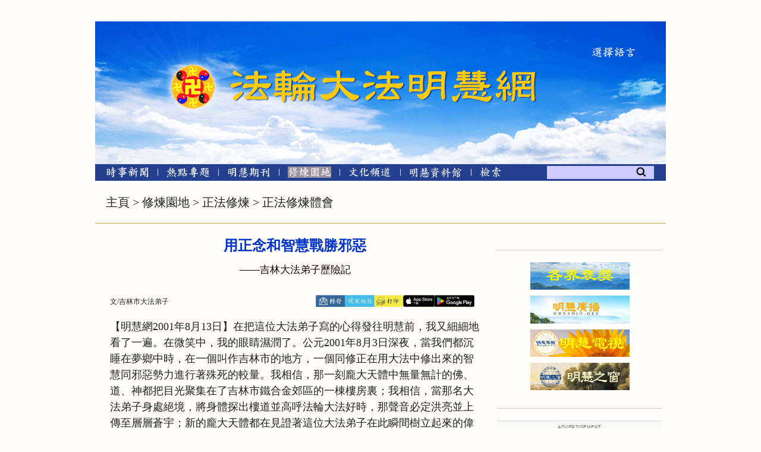

--- FILE ---
content_type: text/html
request_url: https://big5.minghui.org/mh/articles/2001/8/13/14693.html
body_size: 43889
content:
<Html xmlns:cs="urn:cs">
  <head>
    <META http-equiv="Content-Type" content="text/html; charset=utf-8">
    <meta http-equiv="Cache-control" content="max-age=60">
    <meta name="viewport" content="width=device-width, initial-scale=1"><script src="/pub/mobile/Scripts/jquery-1.10.2.js" type="text/javascript"></script><link href="/pub/mobile/Content/bootstrap.css" rel="stylesheet"><script src="/pub/mobile/Scripts/bootstrap.js" type="text/javascript"></script><script src="/pub/cmh2015/js/responsive-navigation.js"></script><title>用正念和智慧戰勝邪惡 【明慧網】</title>
    <meta name="keywords" content="用正念和智慧戰勝邪惡,修煉交流,正法修煉園地,修煉體會,修煉經歷,正念化解迫害">
    <meta name="description" content="【明慧網】公元2001年8月3日深夜，當我們都沉睡在夢鄉中時，在一個叫作吉林市的地方，一個同修正在用大法中修出來的智慧同邪惡勢力進行著殊死的較量。">
    <meta property="og:locale" content="en_US">
    <meta property="og:url" content="https://big5.minghui.org/mh/articles/2001/8/13/14693.html">
    <meta property="og:type" content="article">
    <meta property="og:title" content="用正念和智慧戰勝邪惡">
    <meta property="og:description" content="【明慧網】公元2001年8月3日深夜，當我們都沉睡在夢鄉中時，在一個叫作吉林市的地方，一個同修正在用大法中修出來的智慧同邪惡勢力進行著殊死的較量。">
    <meta property="og:image" content="https://www.minghui.org/">
    <meta property="fb:app_id" content="443222670011622">
    <link rel="canonical" href="https://big5.minghui.org/mh/articles/2001/8/13/14693.html">
    <meta property="og:site_name" content="明慧网 www.minghui.org">
    <meta property="article:tag" content="修煉交流,正法修煉園地,修煉體會,修煉經歷,正念化解迫害">
    <meta property="article:section" content="正法修煉體會">
    <meta property="article:published_time" content="">
    <meta property="article:modified_time" content="2003-09-21T03:48:09">
    <meta name="fburl" content="https://www.facebook.com/sharer/sharer.php?u=https%3a%2f%2fbig5.minghui.org%2fmh%2farticles%2f2001%2f8%2f13%2f14693.html">
    <meta name="twurl" content="https://twitter.com/intent/tweet?text=%e7%94%a8%e6%ad%a3%e5%bf%b5%e5%92%8c%e6%99%ba%e6%85%a7%e6%88%b0%e5%8b%9d%e9%82%aa%e6%83%a1&amp;url=https%3a%2f%2fbig5.minghui.org%2fmh%2farticles%2f2001%2f8%2f13%2f14693.html">
    <meta name="mailtourl" content="mailto:?subject=%e7%94%a8%e6%ad%a3%e5%bf%b5%e5%92%8c%e6%99%ba%e6%85%a7%e6%88%b0%e5%8b%9d%e9%82%aa%e6%83%a1&amp;body=https%3a%2f%2fbig5.minghui.org%2fmh%2farticles%2f2001%2f8%2f13%2f14693.html">
    <meta name="printurl" content="/mh/articles/2001/8/13/14693p.html">   <link rel="shortcut icon" href="/pub/cmh2015/favicons/favicon-64.ico" type="image/x-icon">
<link rel="apple-touch-icon" sizes="57x57" href="/pub/cmh2015/favicons/apple-touch-icon-57.png">
<link rel="apple-touch-icon" sizes="60x60" href="/pub/cmh2015/favicons/apple-touch-icon-60.png">
<link rel="apple-touch-icon" sizes="72x72" href="/pub/cmh2015/favicons/apple-touch-icon-72.png">
<link rel="apple-touch-icon" sizes="76x76" href="/pub/cmh2015/favicons/apple-touch-icon-76.png">
<link rel="apple-touch-icon" sizes="114x114" href="/pub/cmh2015/favicons/apple-touch-icon-114.png">
<link rel="apple-touch-icon" sizes="120x120" href="/pub/cmh2015/favicons/apple-touch-icon-120.png">
<link rel="apple-touch-icon" sizes="144x144" href="/pub/cmh2015/favicons/apple-touch-icon-144.png">
<link rel="apple-touch-icon" sizes="152x152" href="/pub/cmh2015/favicons/apple-touch-icon-152.png">
<link rel="apple-touch-icon" sizes="180x180" href="/pub/cmh2015/favicons/apple-touch-icon-180.png">
<link rel="icon" type="image/png" href="/pub/cmh2015/favicons/favicon-16.png" sizes="16x16">
<link rel="icon" type="image/png" href="/pub/cmh2015/favicons/favicon-32.png" sizes="32x32">
<link rel="icon" type="image/png" href="/pub/cmh2015/favicons/favicon-48.png" sizes="48x48">
<link rel="icon" type="image/png" href="/pub/cmh2015/favicons/favicon-96.png" sizes="96x96">
<link rel="icon" type="image/png" href="/pub/cmh2015/favicons/favicon-128.png" sizes="128x128">
<link rel="icon" type="image/png" href="/pub/cmh2015/favicons/favicon-192.png" sizes="192x192">
<link rel="stylesheet" type="text/css" href="/pub/cmh2015/mastersubsite20210516.css?v=251220b" />
<link rel="stylesheet" type="text/css" href="/pub/p7pmm/p7PMMh04.css" />
<link rel="stylesheet" type="text/css" href="/pub/p7hgm/p7hgm04.css" />
<link rel="stylesheet" type="text/css" href="/pub/p7irm/p7IRM01.css" />
<link rel="stylesheet" type="text/css" href="/pub/cmh2015/css/liquidcarousel.css" />
<script type="text/javascript" src="/pub/scripts/swfobject.js"></script>
<script type="text/javascript" src="/pub/p7pmm/p7PMMscripts.js"></script>
<script type="text/javascript" src="/pub/p7hgm/p7HGMscripts.js"></script>
<script type="text/javascript" src="/pub/p7irm/p7IRMscripts.js"></script>
<script type="text/javascript" src="/pub/cmh2015/js/jquery-1.8.2.js"></script>
<script type="text/javascript" src="/pub/cmh2015/js/jquery-ui-1.9.0.custom.min.js"></script>
<script type="text/javascript" src="/pub/cmh2015/js/jquery-ui-tabs-rotate.js"></script>
<script type="text/javascript" src="/pub/cmh2015/js/jquery.liquidcarousel.js"></script>
<script type="text/javascript" src="/pub/cmh2015/js/fprb.js"></script>
<script type="text/javascript" src="/pub/cmh2015/js/article.js?v=20230303"></script>
<script type="text/javascript" src="/pub/cmh2015/js/postform.js"></script>
<script type="text/javascript" src="/pub/cmh2015/js/adimage.js?v=20230215"></script>
 <link rel="stylesheet" href="/pub/cmh2015/css/jquery-ui.css">
    <link rel="stylesheet" href="/pub/cmh2015/css/jquery-ui.css"><script>
        var copyDic= [];
      </script><script type="text/javascript" src="/mh/articles/2001/8/13/disablecopy.js"></script><script src="/pub/cmh2015/js/responsive-article.js"></script><style>
        .menu41 img {
        background-color: rgb(153,146,158);
        }
         .fade{
        opacity: 1;
        }

      </style>
  </head>
  <body id="14693" class="articlebody">
    <div id="ar_master_container">
      <div id="ar_content">
        <div><!-- --></div>
        <div id="ar_breadcrumb"><a href='/' class='catTitle'>主頁</a> > <a href='/mh/subsite/xlyd/index.html' class='catTitle'>修煉園地</a> > <a href='/mh/subsite/xlyd/index.html#43' class='catTitle'>正法修煉</a> > <a href='/mh/subsite/cat/357/index.html' class='catTitle'>正法修煉體會</a></div>
        <div>
          <hr class="ar_hr">
        </div>
        <div id="ar_container1">
          <div id="newar_container1_1" style="min-height:2000px">
            <div id="ar_article1">
              <div class="ar_articleTitle">
                <h1>用正念和智慧戰勝邪惡</h1>
                <div class="ar_articleSubTitle">
                  <h2>
                        ——吉林大法弟子歷險記</h2>
                </div>
              </div>
              <div id="ar_bArticleContent_OuterFrame">
                <div class="ar_AuthorDate">
                  <div class="ar_authordatedetail">
                    <div class="ar_articleAuthor">文/吉林市大法弟子</div>
                    <div class="ar_Date"></div>
                  </div>
                  <div class="ar_datesocial">
                    <div class="ar_socialcounter">
                      <div class="ar_articleprint">   
<span class="facebooksocial">
   <a href="" target="_blank"><img src="/pub/cmh2015/images/icon_email.png" alt="EMail" /></a>
</span>
<span class="mailtosocial">
	<a href="javascript:void(0);" ><img src="/pub/cmh2015/images/icon_refer.png" alt="轉發"  onclick="myFunction()" /></a>
</span>
<span class="printsocial">
	<a href="" target="_blank"><img src="/pub/cmh2015/images/icon_print.png" alt="打印" /></a>
</span>
<span class="applestore">
	<a href="https://apps.apple.com/us/app/minghui/id1099549702" target="_blank"><img src="/pub/cmh2015/images/ios-app-download.jpg" alt="安裝蘋果智能手機明慧APP" height=20px /></a>
</span>
<span class="googlestore">
	<a href="https://play.google.com/store/apps/details?id=org.minghui.minghui" target="_blank"><img src="/pub/cmh2015/images/android-app-download.png" alt="安裝安卓智能手機明慧APP"  height=20px /></a>
</span> </div>
                    </div>
                  </div>
                </div>
                <div id="ar_bArticleContent" class="ar_articleContent">【明慧網2001年8月13日】在把這位大法弟子寫的心得發往明慧前，我又細細地看了一遍。在微笑中，我的眼睛濕潤了。公元2001年8月3日深夜，當我們都沉睡在夢鄉中時，在一個叫作吉林市的地方，一個同修正在用大法中修出來的智慧同邪惡勢力進行著殊死的較量。我相信，那一刻龐大天體中無量無計的佛、道、神都把目光聚集在了吉林市鐵合金郊區的一棟樓房裏；我相信，當那名大法弟子身處絕境，將身體探出樓道並高呼法輪大法好時，那聲音必定洪亮並上傳至層層蒼宇；新的龐大天體都在見證著這位大法弟子在此瞬間樹立起來的偉大而又永久的威德。無數這樣的大法弟子用他們的實際行動證明了他們無愧於老師對他們作出的評價「偉大的法、偉大的時代在造就著最偉大的覺者。」<p><center>***</center><p>    2001年8月3日晚上，我與功友小劉一起張貼真相傳單，大約23點30分左右，我們在吉林市松江大橋南端張貼時，一輛沒有開任何燈的普通白色轎車毫無聲息地停在我們的身後。「別動，我們是警察！」車裏身穿便衣的惡警兇狠地喊道。可笑，大法弟子怎麼能配合邪惡呢？小劉立即騎上車向北面松江大橋騎去，我則騎車向南。但是由於自行車有一個啟動加速的過程，沒能騎多遠就被一個惡警追上給拽住了。他在後面拽住我的衣服領子不放，我就使勁的掙扎，但是惡警死死的拽住不放，我一直沒能掙開。這時小劉已經騎出去很遠了，其餘的惡警都開車去追小劉了。我一看掙不開，就對這個惡警說：「你知道善惡有報嗎？」他說：「知道。」我說：「那你就應該放了我！」他說：「那可不行。」因為我拒不配合，他就開始狡猾地騙我說：「只要你跟我到派出所寫個保證就行了。」我心裏暗想：決不能讓它們得逞。我想我應該運用功能，我就默想：「定。」可能由於自己當時心態不穩，也存在一些怕心，結果沒有起作用。於是我就繼續掙扎，不讓他輕易地抓住我，同時向過往的出租車大聲喊：「救人啊，救人啊！」心想：「我一定要讓更多的人知道這些惡警的卑劣行徑。」<p>這時又有好幾個惡警衝了過來。這時小劉已經被他們抓回來了，雨點般的拳頭結結實實的打在了我的身上，很快，我被踢倒在地，惡警用腳死死踩著我的頭，有幾個人不斷對我瘋狂的拳打腳踢。我還是堅決不配合、不妥協，用全力掙扎，同時大聲呼喊：「救人啊，救人啊！」不一會周圍就圍上了五六個出租車司機，他們問：「怎麼回事？」惡警們毫不介意地回答了一句：「啊，法輪功。」這些司機們把這些惡警對我拳打腳踢的過程全部看在眼裏。我想，如果出善念，他們可能因此而得救了，因為他們親眼見證了這些邪惡之徒是怎麼對待我們大法弟子的。<p>我還是堅決不配合，繼續掙扎。惡警們就揪我的頭髮，猛踢我的胸口、軟肋等等。我一看他們人多勢眾，心想，我必須另想辦法，這樣硬拼可能是行不通了。於是我停止了掙扎，見我停止了掙扎，他們就用我的皮帶反綁住了我的胳膊。站起身來，我看到了小劉，他的雙手被手銬銬在了身後，我們的目光對視在一起，我們的目光中充滿了慈悲與堅定。從惡警們的言談中我知道，小劉是見到被汽車追趕，匆忙中跳到了橋下的一個大坑中，然後被他們抓住的。<p>「別打暗號！」惡警們喊道，把我和小劉各自分別推入一輛轎車內，一個惡警惡狠狠叫道：「趴在地上！」我想：「我是大法弟子，怎能趴在地上？」我一邊坐起來，一邊說：「趴在這兒太難受。」他用拳頭朝我軟肋「砰」地使勁一拳，又照著我的胸口「砰砰」地猛打：「趴下。」「綁得太緊了，你得給我鬆一下。」我轉移它的注意力，「不行！」惡警狠狠的喊道。但是我已經坐起來了。見我已經坐起來了，它沒再管我，只是問：「你是哪的？」「XX的。」咳，怎麼把單位告訴它了，這不是配合了邪惡了嘛，暗想自己好差勁。這時車向西面的哈達灣方向開去。我用手摸著皮帶，試圖把它退下來，但是綁得確實很緊，退不下來。<p>從他們打我時出拳的力度和用皮帶綁人技巧的熟練程度，我知道這些人絕不是普通的警察。我注意觀察著周圍的動靜，我想我不能放過任何可以脫身的機會。一路上，他們不時和坐在其它轎車裏的他們的人打招呼，途中遇到的轎車竟然有四五輛之多。直到此時，我才進一步了解到這些惡警的邪惡程度！他們所乘坐的車輛竟沒有一輛是警車，全部是極其普通的轎車，而且不開任何燈，任何一輛車在外觀上都看不出來。怪不得吉林市在短短的不到一個月的時間就有十幾名貼材料的大法弟子被它們綁架！<p>我轉向身旁的惡警說：「你們綁得太緊了，給我鬆一下。」他又說：「不行。」我發正念，一定要震斷它！一用力，「砰」的一聲，皮帶被震斷了，聲音很大，可是他們居然沒有聽到！只是司機通過後視鏡注意到我有動作，回過頭來說：「這小子要跑。」回手把車門鎖了。<p>車在鐵合金郊區附近的一棟磚瓦房前停下了，從交談中我知道他們要換車。但直到現在我也沒弄懂，他們究竟要把我帶到哪裏去，為甚麼還用換車？是不是邪惡勢力在吉林市新增了秘密關押大法弟子的地方？於是我們都下了車。下車後我又見到了小劉，我們的目光對視著，目光中依然充滿了慈悲與堅定。他們喊道：「走！」 我想我是應該走了。這時綁我胳膊的皮帶已經被震斷了，鬆了下來，於是我突然邁開大步，向遠處的居民樓跑去。惡警們隨後追來。匆忙中我衝進了一棟居民樓，進來後我暗暗埋怨自己，怎麼這麼笨，跑到死胡同來了。但是無論如何，絕不能讓邪惡得逞，於是我繼續往樓上沖，沖到五樓，我發現窗戶開著，於是爬上窗台，站到了窗戶外面。這時追我的警察也已經沖到了五樓，目瞪口呆地看著幾乎全在樓外的我，邪惡們好像很惜命，誰也不敢冒然上來。<p>「你跳啊，有本事你就跳下去」。<p>「我不會跳下去的，我們大法弟子是不會自殺的。」<p>貌似強大實際膽小如鼠的警察就這樣在窗內揚脖傻看著在窗外的我，誰也不敢上來。<p>外面的車陸陸續續的都上來了，極普通的轎車。一群便衣站在樓前，其中一人喊：「別追了，在五樓！」其中一個頭頭模樣的便衣喊道：「你下來！」我說：「為甚麼要下來？我們煉功有甚麼錯，你們把我追到這個地方？你們不走，我就不下來。」樓內樓外的惡警面面相覷，瞪眼沒輒。商量了幾分鐘，可連一個有點魄力的人都沒有。無可奈何地從便衣群中出來一個頭頭模樣的人，偽善地揚頭喊道：「給你一個機會！」我說：「那你們把車都開走！」惡警們都悻悻地撤退了，它們有的悄悄的埋伏在四周主要路口，有的砸開了附近小賣店，在門裏偷偷的向外觀察，有的換了摩托車遠遠地停在了其他居民樓的門口等待。這一切可笑的伎倆都被身在高處的我看得一清二楚。我知道我絕不能貿然行事，要耐心等待時機。<p>我坐在窗台上，默念師父的口訣：「法正乾坤，邪惡全滅」。過了好一段時間，周圍靜悄悄的，小賣店內的便衣不時探頭向我處觀察著，我笑了。於是我跳下窗台，活動了活動身體，透過窗戶我看到：一輛車悄悄地又開了過來，好幾個惡警悄悄的靠攏了過來，遠處的騎摩托車那人也騎上了摩托做好了準備，哈，果然如此！不出我所料。待他們基本忙活完畢，我又出現在五樓的窗外，尷尬的警察見自己的醜行已被別人看得一清二楚，只能又慌忙撤退。於是我坐在那裏繼續默念口訣：「法正乾坤，邪惡全滅」。<p>歇息間，我就再返回樓內活動活動，看著他們再次忙活差不多了，就再出現在窗外，經過幾次之後，精疲力盡的邪惡開始犯懶了，他們實在是分不清哪次是真哪次是假。我依然坐在那裏默念口訣，等待時機。<p>邪惡之徒們一計不成，又生一計。周圍依然靜悄悄的，不時有幾輛出租車開過。這時一輛出租車停了下來，車上下來了兩個人，一胖，一瘦，瘦的架著胖的，胖的好像喝醉了酒一樣，「嘔，嘔」的乾嘔著，向樓上搖晃著走來。我想：「又來了。」於是我站了起來，躲在窗外，不讓他們看到我。果然，兩人走了上來，一直走到了六樓，他們發現走過頭了，就又下來了，在我躲著的窗戶內乾嘔著。「啊，這還有個人，我的酒都嚇醒了。」胖子假裝剛發現了我，「你在這幹甚麼？」我說：「我是煉法輪功的，警察要抓我，把我追到這來了。」「啊，那我來救你，我家有後門。」我說：「你家在幾樓啊？」邪惡之徒一本正經地告訴我：「我家在六樓。」（直到現在，邪惡的回答還令我感到好笑，他說他家在六樓，還有後門，那我怎麼出去啊，跳樓啊！）我對他說：「你是警察吧？」自己也感覺到被穿了幫的警察沒法回答我的問話，拿起樓道裏的一塊水泥塊「銧、銧」地砸窗戶，把窗戶上的玻璃都砸碎了，一邊砸還一邊叨咕著「我救你，我救你。」另一個瘦子指著樓梯說「你站到我這來，站到我這來。」我立即告訴它們：「我不會下去的，你們回家吧。」見我根本就不上當，他們知難而退了。黔驢技窮的胖子「酒」也醒了，「嘔吐」也好了，也不用瘦子攙扶了，連六樓的「家」也沒回，和瘦子一起悻悻地下了樓，又坐上了原來的那輛不知為何一直不肯走的「出租」跑掉了。<p>周圍又恢復了平靜。我回到樓內又活動了活動。忽然聽到樓下有輕微的響動，由窗子向下一看，一樓有個人影在晃動，原來另有一個惡警在悄悄地往樓上摸。我於是又坐到了窗外。依然默念師父的正法口訣，不再理會它們。<p>天不知不覺地亮了。居民們陸續出來了。邪惡真的是最見不得光的，他們在晨光下開始陸陸續續地撤退了。樓外站了好幾個人，望著打碎的玻璃和幾乎懸在空中的我，感到非常奇怪。一個開始焦急起來的便衣走了過來，在樓底仰著脖向我喊：「你是不是姓X，XX大學畢業沒幾年的？」我不解他是怎麼知道的(可能根據我的單位查到的)，便反問：「那又怎麼樣？」<p>「上次是怎麼處理你的？」 他追問。<p>我想現在是應該讓邪惡曝光的時候了。我立即大聲回答它：「我上次是被勞教一年」，我開始向圍觀的人大聲講：「大家看看，我們就是到公園煉煉功，按著真、善、忍做個好人，就被勞教了，今天甚至我還被追到這裏來了，在這裏懸了一宿，我們到底犯了甚麼法了？」<p>「不讓煉那你就別煉了唄。」一個圍觀的人喊。<p>「那能行嗎？我們這麼煉就是因為大法好，大家想想，如果不好我們能這樣煉嗎！」我於是開始向四週聚過來的人大聲的講起了真相。我的聲音很洪亮，響徹得也很遠。<p>「那你到底要怎麼樣啊？」見我不斷地揭露邪惡，樓下的便衣有些不知所措了。<p>「我就是要讓大家知道真相，讓你們的邪惡曝光，讓老百姓們都知道法輪大法好。」<p>「你下來啊。」眾多人的目光聚集在便衣的身上，惡警越來越緊張。<p>「你們不走，我就不下來。」<p>在眾人的注視下，那個折騰了一夜又毫無辦法的惡警也溜走了。<p>「樓道裏還有一位哪，也請出來吧。」我對著樓道裏喊。<p>一個自告奮勇的居民替我巡視了一圈，告訴我說：「沒有了，天亮了，他們都溜了。」<p>原來樓道裏那個潛伏的惡警已經不知甚麼時候偷偷跑掉了。我望了望這位素不相識的善良的百姓，我知道我們講清真相的舉動已經在吉林市結下了累累碩果。<p>我立即跳下窗台，衝出樓外，跨過橫道，堂堂正正地回到了正法的洪流中來。由於現在在家鄉已被通緝，我暫時離開吉林市。流離失所了。對於一個常人來說，他可能無法理解，我失去了工作、家庭，生活的一切保障，可直到此時，我才踏踏實實地感到我真正踏上了回家的旅途。<br></div>
                <div id="ar_copyrightnotice">   (c) 1999-2026 明慧網版權所有 </div>
                <div id="bArticleEnglishTranslation" style="text-align:left;margin-left:35px;"></div>
                <div><!-- --></div><br class="clearfloat"><div class="ar_XianGuanWenZhang">
                  <div class="ar_bgRightbar_tm">
                    <div class="rightbar_header_no_bullet"><img src="/pub/cmh2015/images/b5/yellowblock.png" class="fp_rightbaryellowblock"><a href="http://search.minghui.org/cgi-bin/big5/searchadv.php?rdlSearchCriteria=1&amp;ddlCategory=357&amp;str=%E6%AD%A3%E5%BF%B5%E5%A8%81%E5%8A%9B"><img src="/pub/cmh2015/images/b5/xiangguanwenzhang.png"></a></div>
                  </div>
                  <div class="ar_bgRightbar_mm">
                    <div class="ar_rightbar_content">
                      <ul>
                        <li><img src= '/pub/cmh2015/images/arrowblue.png' class='arrowblue' /><a href="/mh/articles/2001/8/9/%E5%9C%A8%E4%BB%BB%E4%BD%95%E7%92%B0%E5%A2%83%E4%B8%8B%EF%BC%8C%E7%9B%B8%E4%BF%A1%E5%B8%AB%E7%88%B6%EF%BC%8C%E7%9B%B8%E4%BF%A1%E5%A4%A7%E6%B3%95%E5%B0%B1%E6%98%AF%E8%B7%9F%E8%91%97%E5%B8%AB%E7%88%B6%E5%9B%9E%E5%AE%B6-14508.html" title="在任何環境下，相信師父，相信大法就是跟著師父回家 2001年08月09日" target="_blank">在任何環境下，相信師父，相信大法就是跟著師父回家</a></li>
                        <li><img src= '/pub/cmh2015/images/arrowblue.png' class='arrowblue' /><a href="/mh/articles/2001/8/9/14515.html" title="只要按師父講的去做，無論甚麼關難都能闖過去 2001年08月09日" target="_blank">只要按師父講的去做，無論甚麼關難都能闖過去</a></li>
                        <li><img src= '/pub/cmh2015/images/arrowblue.png' class='arrowblue' /><a href="/mh/articles/2001/8/6/14386.html" title="正念闖關 2001年08月06日" target="_blank">正念闖關</a></li>
                        <li><img src= '/pub/cmh2015/images/arrowblue.png' class='arrowblue' /><a href="/mh/articles/2001/8/6/14384.html" title="用正念清除邪惡走出魔窟 2001年08月06日" target="_blank">用正念清除邪惡走出魔窟</a></li>
                        <li><img src= '/pub/cmh2015/images/arrowblue.png' class='arrowblue' /><a href="/mh/articles/2001/8/5/14346.html" title="正念使「難行能行」（譯文） 2001年08月05日" target="_blank">正念使「難行能行」（譯文）</a></li>
                        <li><img src= '/pub/cmh2015/images/arrowblue.png' class='arrowblue' /><a href="/mh/articles/2001/7/30/14054.html" title="九歲小弟子珠珠助師正法記 2001年07月30日" target="_blank">九歲小弟子珠珠助師正法記</a></li>
                        <li><img src= '/pub/cmh2015/images/arrowblue.png' class='arrowblue' /><a href="/mh/articles/2001/7/27/13936.html" title="時刻保持正念--一個正法中的故事 2001年07月27日" target="_blank">時刻保持正念--一個正法中的故事</a></li>
                        <li><img src= '/pub/cmh2015/images/arrowblue.png' class='arrowblue' /><a href="/mh/articles/2001/7/24/13820.html" title="從消極承受到主動除惡 2001年07月24日" target="_blank">從消極承受到主動除惡</a></li>
                        <li><img src= '/pub/cmh2015/images/arrowblue.png' class='arrowblue' /><a href="/mh/articles/2001/7/21/13717.html" title="發正念除邪惡，威力無邊 2001年07月21日" target="_blank">發正念除邪惡，威力無邊</a></li>
                      </ul>
                    </div>
                  </div>
                  <div class="ar_bgRightbar_bm">
                    <div class="more_articles_left_rightbar"><a href="http://search.minghui.org/cgi-bin/big5/searchadv.php?rdlSearchCriteria=1&amp;ddlCategory=357&amp;str=%E6%AD%A3%E5%BF%B5%E5%A8%81%E5%8A%9B"><img src="/pub/cmh2015/images/b5/more_articles.png"></a></div>
                  </div>
                </div><br class="clearfloat"></div><!-- bArticleContent_OuterFrame --></div>
          </div>
          <div id="newar_container1_2"><br class="clearfloat"><div class="rightbarhr"></div>
            <div id="ar_mhtvradiobojiang">   				<div>
                    <a href="/mh/baojiang/html/index.html">
                      <img src="/pub/cmh2015/images/fprightbar-bojiang.png"  style='' />
                    </a>
                </div>
                <div>
                    <a href="https://www.mhradio.org/">
                      <img src="/pub/cmh2015/images/fprightbar-mhradio.png"  style='' />
                    </a>
                </div>
                <div>
                    <a href="/mh/subsite/spw/index.html">
                      <img src="/pub/cmh2015/images/fprightbar-mhtv.png"  style='' />
                    </a>
                </div>
                <div>
                  <a href="https://mhwindow.org/">
                    <img src="/pub/cmh2015/images/fprightbar-mhwindow.png"  style='' />
                  </a>
                </div> </div>
            <div class="rightbarhr"></div><br class="clearfloat"><div class='adsidebackground'><h3 class='adtitle'>Advertisement</h3><div class='locside1 fade'><a href=https://qikan.minghui.org/display.aspx?qikan_type_id=10922><img src='/pub/cmh2015/adimages/mhgj-20250222.jpg'  style='max-width:100%;height: auto;'></a></div><div class='adbottom'></div></div><script>showSlides('locside1',0);</script><div class='adsidebackground'><h3 class='adtitle'>Advertisement</h3><div class='locsidemhbook 25yr fade' ><a href=https://www.tiantibooks.org/zh/collections/minghui-publications-featured/products/mh25yr><img src='/pub/cmh2015/adimages/mhbooks-ad-minghui.org-25yr.jpg' style='max-width:100%;height: auto;'></a></div><div class='adbottom'></div></div><script>showSlides('locsidemhbook 25yr',0);</script><div class='adsidebackground'><h3 class='adtitle'>Advertisement</h3><div class='locside2 fade'><a href=https://qikan.minghui.org/display.aspx?qikan_type_id=5240><img src='/pub/cmh2015/adimages/zx-20250222.png'  style='max-width:100%;height: auto;'></a></div><div class='adbottom'></div></div><script>showSlides('locside2',0);</script><div class='adsidebackground'><h3 class='adtitle'>Advertisement</h3><div class='locside3 fade'><a href=https://www.tiantibooks.org/zh/collections/minghui-calendars><img src='/pub/cmh2015/adimages/sfbb-ad-minghui.org-v1dot2-20250804.jpg'  style='max-width:100%;height: auto;'></a></div><div class='adbottom'></div></div><script>showSlides('locside3',0);</script><div class='adsidebackground'><h3 class='adtitle'>Advertisement</h3><div class='locside4 fade'><a href=https://qikan.minghui.org/display.aspx?qikan_type_id=7500><img src='/pub/cmh2015/adimages/350x600-20241126-jzz.jpg'  style='max-width:100%;height: auto;'></a></div><div class='adbottom'></div></div><script>showSlides('locside4',0);</script><div class='adsidebackground'><h3 class='adtitle'>Advertisement</h3><div class='locside5 fade'><a href=https://qikan.minghui.org/display.aspx?qikan_type_id=5178><img src='/pub/cmh2015/adimages/350x600-20241126-mhzb.jpg'  style='max-width:100%;height: auto;'></a></div><div class='adbottom'></div></div><script>showSlides('locside5',0);</script><div class='adsidebackground'><h3 class='adtitle'>Advertisement</h3><div class='locside6 fade'><a href=https://qikan.minghui.org/display.aspx?qikan_type_id=5360&keyword=%E5%8D%95%E5%BC%A0&contain=false><img src='/pub/cmh2015/adimages/350x600-t-20241126-tchf.jpg'  style='max-width:100%;height: auto;'></a></div><div class='adbottom'></div></div><script>showSlides('locside6',0);</script><div class='adsidebackground'><h3 class='adtitle'>Advertisement</h3><div class='locside7 fade'><a href=http://qikan.minghui.org/display.aspx?qikan_type_id=5139><img src='/pub/cmh2015/adimages/tdcs-ad-minghui-20250529.jpg'  style='max-width:100%;height: auto;'></a></div><div class='adbottom'></div></div><script>showSlides('locside7',0);</script><div class='adsidebackground'><h3 class='adtitle'>Advertisement</h3><div class='locside8 fade'><a href=https://qikan.minghui.org/display.aspx?qikan_type_id=5638><img src='/pub/cmh2015/adimages/hs-ad-minghui.org-83-400px.jpg'  style='max-width:100%;height: auto;'></a></div><div class='adbottom'></div></div><script>showSlides('locside8',0);</script></div><br class="clearfloat"></div><br class="clearfloat"><div id="footer">   ﻿<div class="footer black">
	<div class="footer_left">
		<div class="footer_list1">
            <div>
                <div class="footercopyrighttitle">
                   
                        明慧網版權所有<span class="en"> © </span>1999-2026
                  
                </div>
                <div class="footercopyrighttitle2">
                    <a href="/mh/about-us.html">關于我們</a>
                </div>
                <div class="footercopyrighttitle2">
                    <span class="footerontactwomen">
                        <a href="/mh/contact-us.html">聯系我們</a>
                    </span>
                </div>
            </div>
		</div>
	</div>
 <div class="footer_middle">
        <div style=" display: flex; ">
            <div>
                <ul class="footercol2">
                    <li>
                        <a href="//big5.minghui.org/" onclick="javascript:return change_language('b5');">
                            正體中文
                        </a>
                    </li>
                    <li>
                        <a href="//www.minghui.org/" onclick="javascript:return change_language('gb');">
                            简体中文
                        </a>
                    </li>
                </ul>
            </div>
            <div>
                <ul class="footercol3 footerIntl">
                    <li>
                        <a href="//ar.minghui.org/" title="阿拉伯語" target="_blank">العربية</a>
                    </li>
                    <li>
                        <a href="//bs.minghui.org/" title="波斯尼亞語" target="_blank">Bosanski</a>
                    </li>
                     <li>
                        <a href="//cs.minghui.org/" title="捷克語 - Česky" target="_blank">Česky</a>
                    </li>
                    <li>
                        <a href="//de.minghui.org/" title="德語" target="_blank">Deutsch</a>
                    </li>
                    <li>
                        <a href="//en.minghui.org/" title="英語" target="_blank">English</a>
                    </li>
                    <li>
                        <a href="//es.minghui.org/" title="西班牙語" target="_blank">Español</a>
                    </li>
                    <li>
                        <a href="//fa.minghui.org/" title="波斯語" target="_blank">فارسی</a>
                    </li>
                    <li>
                        <a href="//fr.minghui.org/" title="法語" target="_blank">Francais</a>
                    </li>
                </ul>
            </div>
            <div>
                <ul class="footercol4 footerIntl">
                    <li class="col2 ">
                        <a href="//he.minghui.org" title="希伯來語" target="_blank">עברית</a>
                    </li>
                    <li class="col2 ">
                        <a href="//hi.minghui.org" title="印地語" target="_blank">हिन्दी</a>
                    </li>
                    <li class="col2">
                        <a href="//hr.minghui.org/" title="克羅地亞語" target="_blank">Hrvatski</a>
                    </li>
                    <li class="col2">
                        <a href="//id.minghui.org/" title="印尼語" target="_blank">Indonesian</a>
                    </li>
                    <li class="col2">
                        <a href="//it.minghui.org/" title="意大利語" target="_blank">Italiano</a>
                    </li>
                    <li class="col2">
                        <a href="//jp.minghui.org/" title="日語" target="_blank">日本語</a>
                    </li>
                    <li class="col2">
                        <a href="//www.minghui.or.kr/" title="韓語" target="_blank">한국어</a>
                    </li>
                    <li class="col2">
                        <a href="//pl.minghui.org/" title="波蘭語版" target="_blank">Polski</a>
                    </li>
                </ul>
            </div>
            <div>
                <ul class="footercol5 footerIntl">
                    <li class="col2">
                        <a href="//pt.minghui.org" title="葡萄牙語" target="_blank">Português</a>
                    </li>
                    <li class="col3">
                        <a href="//ru.minghui.org/" title="俄語" target="_blank">Русский</a>
                    </li>
                    <li class="col3">
                        <a href="//sk.minghui.org/" title="斯洛伐克語" target="_blank">Slovenčina</a>
                    </li>
                    <li class="col3">
                        <a href="//sr.minghui.org/" title="塞爾維亞語" target="_blank">Српски</a>
                    </li>
                    <li class="col3">
                        <a href="//th.minghui.org/" title="泰語 - Thai / ไทย" target="_blank">ไทย</a>
                    </li>
                    <li class="col3">
                        <a href="//tr.minghui.org/" title="土耳其語 - Türkçe" target="_blank">Türkçe</a>
                    </li>
                    <li class="col3">
                        <a href="//uk.minghui.org/" title="烏克蘭語" target="_blank">Українська</a>
                    </li>
                    <li class="col3">
                        <a href="//vn.minghui.org" title="越南語" target="_blank">tiếng Việt</a>
                    </li>
                </ul>
            </div>

        </div>
    </div>
</div> </div>
      </div>
      <div id="header">   <link rel="stylesheet" type="text/css" href="/pub/cmh2015/css/banner-menusubsite.css?v=20210722" />
<div id="banner-menu">
    <div id="topsection">
        <div style="width:49px; display: inline-block">&#160;</div>
        <div id="toplink">
            <span class="dropdown">
                <img class="dropbtn" src="/pub/cmh2015/images/xuanzeyueyan.png" />
                <div class="dropdowncontent">
                    <ul>
                    	<li>
                            <a href="//www.minghui.org" title="简体中文" target="_blank">简体中文</a>
                        </li>
                        <li>
                            <a href="//ar.minghui.org/" title="阿拉伯語" target="_blank">العربية</a>
                        </li>
                        <li>
                            <a href="//bs.minghui.org/" title="波斯尼亞語" target="_blank">Bosanski</a>
                        </li>
                        <li>
                            <a href="//cs.minghui.org/" title="捷克語 - Česky" target="_blank">Česky</a>
                        </li>
                        <li>
                            <a href="//de.minghui.org/" title="德語" target="_blank">Deutsch</a>
                        </li>
                        <li>
                            <a href="//en.minghui.org/" title="英語" target="_blank">English</a>
                        </li>
                        <li>
                            <a href="//es.minghui.org/" title="西班牙語" target="_blank">Español</a>
                        </li>
                        <li>
                            <a href="//fa.minghui.org/" title="波斯語" target="_blank">فارسی</a>
                        </li>
                        <li>
                            <a href="//fr.minghui.org/" title="法語" target="_blank">Francais</a>
                        </li>
                        <li>
                            <a href="//he.minghui.org" title="希伯來語" target="_blank">עברית</a>
                        </li>
                        <li>
                            <a href="//hi.minghui.org" title="印地語" target="_blank">हिन्दी</a>
                        </li>
                        <li>
                            <a href="//hr.minghui.org/" title="克羅地亞語" target="_blank">Hrvatski</a>
                        </li>
                        <li>
                            <a href="//id.minghui.org/" title="印尼語" target="_blank">Indonesian</a>
                        </li>
                        <li>
                            <a href="//it.minghui.org/" title="意大利語" target="_blank">Italiano</a>
                        </li>
                        <li>
                            <a href="//jp.minghui.org/" title="日語" target="_blank">日本語</a>
                        </li>
                        <li>
                            <a href="//minghui.or.kr/" title="韓語" target="_blank">한국어</a>
                        </li>
                        <li>
                            <a href="//pl.minghui.org/" title="波蘭語版" target="_blank">Polski</a>
                        </li>
                        <li>
                            <a href="//pt.minghui.org" title="葡萄牙語" target="_blank">Português</a>
                        </li>
                        <li>
                            <a href="//ru.minghui.org/" title="俄語" target="_blank">Русский</a>
                        </li>
                        <li>
                            <a href="//sk.minghui.org/" title="斯洛伐克語" target="_blank">Slovenčina</a>
                        </li>
                        <li>
                            <a href="//sr.minghui.org/" title="塞爾維亞語" target="_blank">Српски</a>
                        </li>
						<li>
							<a href="//th.minghui.org/" title="泰語 - Thai / ไทย" target="_blank">ไทย</a>
						</li>
						<li>
							<a href="//tr.minghui.org/" title="土耳其語 - Türkçe" target="_blank">Türkçe</a>
						</li>
                        <li>
                            <a href="//vn.minghui.org" title="越南語" target="_blank">tiếng Việt</a>
                        </li>
                        <li>
                            <a href="//uk.minghui.org" title="烏克蘭語" target="_blank">Українська</a>
                        </li>
                    </ul>
                </div>
            </span>
        </div>
    </div>
    <div class="banner_links">
        <a class="banner1" href="/" title="法轮大法明慧网"></a>
        <a class="banner2" href="/" title="法轮大法明慧网"></a>
    </div>

   
</div>
<div class="menubar_links">

    <nav class="menubar_top">
        <a href="/mh/subsite/ssxw/index.html" title="時事新聞" aria-label="時事新聞"><span class="menu11"><img src="/pub/cmh2015/images/b5/mhxinwen.png"  alt="時事新聞"/></span></a>
        <span class="menubar_separator1"><img  src="/pub/cmh2015/images/b5/shuxian.png" /></span>
        <a href="/index.html#fp_redianzhuanti" title="熱點專題" aria-label="熱點專題"><span class="menu21"><img src="/pub/cmh2015/images/b5/redianzhuanti.png"   alt="熱點專題"/></span></a>
        <span class="menubar_separator1"><img  src="/pub/cmh2015/images/b5/shuxian.png" /></span>
        <a href="https://qikan.minghui.org/display.aspx?category_id=8" title="明慧期刊" aria-label="明慧期刊"><span class="menu31"><img src="/pub/cmh2015/images/b5/mhqikan.png"   alt="明慧期刊"/></span></a>
        <span class="menubar_separator1"><img  src="/pub/cmh2015/images/b5/shuxian.png" /></span>
        <a href="/mh/subsite/xlyd/index.html" title="修煉園地" aria-label="修煉園地"><span class="menu41"><img src="/pub/cmh2015/images/b5/mh-xiulianyuandi.png"   alt="修煉園地"/></span></a>
        <span class="menubar_separator1"><img  src="/pub/cmh2015/images/b5/shuxian.png" /></span>
        <a href="/mh/subsite/whpd/index.html" title="文化頻道" aria-label="文化頻道"><span class="menu51"><img src="/pub/cmh2015/images/b5/mh-wenhuapindao.png"   alt="文化頻道"/></span></a>
        <span class="menubar_separator1"><img  src="/pub/cmh2015/images/b5/shuxian.png" /></span>
        <a href="/mh/subsite/jng/index.html" title="明慧紀念館" aria-label="明慧紀念館"><span class="menujng"><img src="/pub/cmh2015/images/b5/mh-jinianguan.png" style="margin-bottom:-1px" alt="明慧紀念館" /></span></a>
        <span class="menubar_separator1"><img  src="/pub/cmh2015/images/b5/shuxian.png" /></span>
        <a href="//search.minghui.org/cgi-bin/big5/search.php" title="检索"><span class="menu71"><img src="/pub/cmh2015/images/b5/jiansuo.png" /></span></a>
    </nav>

</div>    ﻿        <div id="searchbox">
            <form action='//search.minghui.org/cgi-bin/big5/search.php' method='get' accept-charset="UTF-8">
            <input type="text" value="" maxlength="255" name="str" class="inputtext" autocomplete="off"><input type="image" src="/pub/cmh2015/images/button_search.png" title="啟動檢索" class="inputimage">
            </form>
        <!-- end searchbox --></div> </div>
    </div>   <script type="text/javascript"> var i = /^(localhost|127\.|192\.|172\.|10\.|\w+[\.]?$)/; var v = /http(s|)/; if (!(i.test(document.location.host)) && (v.test(document.location.protocol))) { var u = "//stats.minghui.org/"; document.write(decodeURIComponent("%3Cimg src='" + u + "mhstats.php?site=cmh&lang=b5&q=") + encodeURI(window.location) + decodeURIComponent("' style='display%3Anone%3Bborder%3A0%3Bheight%3A0%3Bwidth%3A0%3B' %2F%3E")); } </script>
 </body>
</Html>

--- FILE ---
content_type: application/javascript
request_url: https://big5.minghui.org/mh/articles/2001/8/13/disablecopy.js
body_size: -46
content:
copyDic.push(14681,14682,14683,14684,14685,14686,14687,14688,14689,14690,14691,14692,14693,14694,14695,14696,14697,14698,14699,14700,14701,14702,14703,14704,14705,14706,14707,14708,14709,14711,14713,14714,14715,14716,14717,14718,14719,14720,14722,14723,14724,14729);